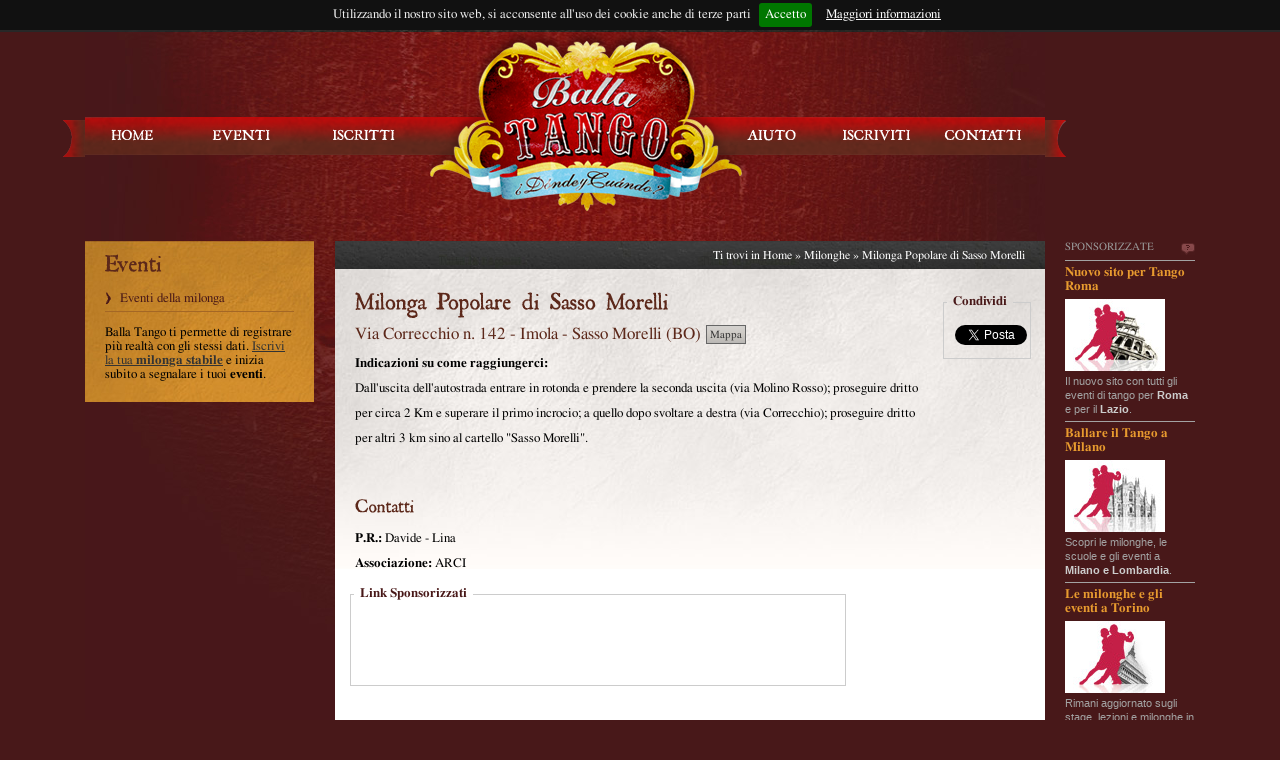

--- FILE ---
content_type: text/html; charset=utf-8
request_url: https://www.ballatango.it/Anagrafica.aspx/Milonga/574
body_size: 6497
content:

<!DOCTYPE html PUBLIC "-//W3C//DTD XHTML 1.0 Transitional//EN" "http://www.w3.org/TR/xhtml1/DTD/xhtml1-transitional.dtd">
<html xmlns="http://www.w3.org/1999/xhtml" xmlns:fb="https://www.facebook.com/2008/fbml" xmlns:og="http://ogp.me/ns#" xml:lang="it" lang="it">
<head><meta http-equiv="Content-Type" content="text/html; charset=utf-8" /><meta http-equiv="Content-Language" content="it" />

<title>Milonga  Popolare di Sasso Morelli - Imola (BO) - Balla Tango</title>
<meta name="description" content="Milonga 
Milonga Popolare di Sasso Morelli 
a Imola Sasso Morelli (Bologna), 
Via Correcchio n. 142 
." />
<meta name="keywords" content="milonga, Imola, Bologna, Milonga Popolare di Sasso Morelli, Davide - Lina" />
<meta property="og:locale" content="it_IT" /><meta property="fb:admins" content="100000713736894,622789829,632133785" /><meta property="fb:app_id" content="145236592234024" /><meta property="og:site_name" content="Balla Tango" />

<!-- Update your html tag to include the itemscope and itemtype attributes. 
<html itemscope itemtype="http://schema.org/Organization">-->
<!-- Add the following three tags inside head. -->
<meta itemprop="name" content="Balla Tango" /><meta itemprop="description" content="Agenda di eventi sul Tango Argentino alimentata dalle segnalazioni di professionisti, scuole di ballo, milonghe e musicalizador." /><meta itemprop="image" content="http://www.ballatango.it/Images/logo.png" /><meta name="msvalidate.01" content="8F75B064D43158238EDFC7FF08AD5053" /><link rel="stylesheet" type="text/css" href="../../Content/screen.css" media="screen" /><link rel="stylesheet" type="text/css" href="../../Content/structure/small.css" media="only screen and (max-width: 1149px)" /><link rel="stylesheet" type="text/css" href="../../Content/structure/medium.css" media="only screen and (min-width: 1150px)" /><link rel="stylesheet" type="text/css" href="../../Content/structure/large.css" media="only screen and (min-width: 1350px)" />
<!--[if IE 7 ]>
<link rel="stylesheet" type="text/css" href="../../Content/screen-ie7.css" media="screen" /> 
<![endif]--> 
<script src="../../Scripts/jquery-1.4.2.min.js" type="text/javascript"></script>
<script src="../../Scripts/jquery-ui-1.8.6.custom.min.js" type="text/javascript"></script>
<script src="../../Scripts/jquery.jgrowl_compressed.js" type="text/javascript"></script>
<script src="../../Scripts/jquery.ui.datepicker-it.js" type="text/javascript"></script>
<script src="../../Scripts/cufon-yui.js" type="text/javascript"></script>
<script src="../../Scripts/roman-antique.cufonfonts.js" type="text/javascript"></script>
<script src="../../Scripts/jquery.mediaqueries.js" type="text/javascript"></script>
<link rel="stylesheet" type="text/css" href="../../Scripts/jquery.cookiebar/jquery.cookiebar.css" />
<script type="text/javascript" src="../../Scripts/jquery.cookiebar/jquery.cookiebar.js"></script>
<script src="../../Scripts/masterPage.js" type="text/javascript"></script> 

<!-- Google tag (gtag.js) -->
<script async src="https://www.googletagmanager.com/gtag/js?id=G-VJSD452FSP"></script>
<script>
  window.dataLayer = window.dataLayer || [];
  function gtag(){dataLayer.push(arguments);}
  gtag('js', new Date());

  gtag('config', 'G-VJSD452FSP');
</script>


<script src="../../Scripts/fancybox/jquery.fancybox-1.3.4.js" type="text/javascript"></script>
<link href="../../Scripts/fancybox/jquery.fancybox-1.3.4.css" rel="stylesheet" type="text/css" />
<script type="text/javascript">
    $().ready(function () {
        $("a[rel=galleria]").fancybox({
            'titlePosition': 'outside',
			'overlayOpacity': 0.8,
		  'overlayColor': '#000000'
        });

        $("#showMap").fancybox({
            'width': 680,
            'height': 495,
		  'overlayOpacity': 0.8,
		  'overlayColor': '#000000',			
            'type': 'iframe'
        });
    });
</script>
</head>
<body>
<div id="box">
<div id="h_top" class="box980">
	<div id="loading-top" style="display:none"><img src="../../Images/loader-top.gif"  alt="loading"/></div>

    <div id="unlogged">
        <div id="h_top_left"><a href="/" title="Eventi recenti di tango argentino" onclick="_gaq.push(['_trackEvent', 'Navigazione', 'HomePage', 'Click link in alto a SX']);">Balla Tango</a> </div>
         <div id="h_top_right">
	        <div id="login_top">
                <form action="/Account.aspx/LogOn" method="post" onsubmit="onLogOn()">
                    <div id="h_login_username">
                        <input  type="text" id="username" name="username" value="Nome Utente o email"  class="field default-value" title="Inserire  il vostro nome utente o la vostra email" style="margin-top:4px" />
                    </div>
                    <div id="h_login_password">
                        <input id="password-clear" type="text" value="Password" autocomplete="off" class="field default_value" title="Inserire la vostra password" style="margin-top:4px"/>
                        <input id="password" type="password" name="password" value="" autocomplete="off" class="field" title="Inserire la vostra password" style="margin-top:4px"/>
                    </div>          
                    Rimani connesso? <input type="checkbox" id="rememberCheck" value="true" title="Selezionare se volete ricordare i vostri dati" />
                    <input type="hidden" name="returnUrl" id="returnUrl" value="/Home.aspx"/>
                    <input type="hidden" name="rememberMe" id="rememberMe" value=""/>
                    <input name="logon" type="submit" class="button" id="logon" value="Accedi"/>  
                    &nbsp; oppure &nbsp; <a href="/Registrazione.aspx" title="Iscriviti a Ballatango">Iscriviti</a>
               </form>
            </div>
        </div>
    </div>

</div>

<hr />

<div id="header">
  <div id="logo" title="Balla Tango - Eventi, appuntamenti e serate"><img src="../../Images/logo.png"  alt="Balla Tango, Dove e quando" border="0" usemap="#logoMap"/>
    <map name="logoMap" id="logoMap">
      <area shape="rect" coords="75,45,251,144" href="/" alt="Home page" />
    </map>
  </div>
  
  <ul id="navigator">              
        <li id="nav_01"><a href="/" title="Eventi recenti di tango argentino" onclick="_gaq.push(['_trackEvent', 'Navigazione', 'HomePage', 'Click link navigazione']);">Home</a></li>
        <li id="nav_02"><a href="/Evento.aspx/Ricerca" title="Lista eventi in programma">Eventi</a></li>       
        <li id="nav_03" class="menu"><a href="#">Iscritti</a>
            <ul id="subMenu_03" style="display: none; background-position:bottom center; height: 80px;">
                <li id="subnav_01"><a href="/Anagrafica.aspx/Milonghe" title="Lista delle Milonghe censite">Milonghe</a></li>
                <li id="subnav_02"><a href="/Anagrafica.aspx/Scuole" title="Le scuole di tango">Scuole</a></li>
                <li id="subnav_04"><a href="/Anagrafica.aspx/DJs" title="I musicalizadores">Musicalizadores</a></li>
            </ul>
        </li><!--<li id="subnav_03"><a href="/Anagrafica.aspx/Professionisti" title="Gli organizzatori itineranti">Promotori</a></li>-->
        <li id="nav_04"><a href="/Home.aspx/Assistenza" title="Consulta il centro assistenza">Aiuto</a></li>

        <li id="nav_05"><a href="/Registrazione.aspx" title="Iscriviti a Balla Tango">Iscriviti</a></li>

		<li id="nav_06"><a href="/Home.aspx/Contatti" title="Come contattarci">Contatti</a></li>
    </ul>
</div>

<hr />
<div id="adv">
	<div id="advTitle">
    	<span id="advTitleText">Sponsorizzate</span>
        <a id="advTitleInfo" href="/cdn-cgi/l/email-protection#0a7a7f6868666369637e6b4a686b66666b7e6b646d6524637e" title="Scrivici se vuoi inserire la tua pubblicità">Scrivici se vuoi inserire la tua pubblicità</a>
        <div class="clear"></div>
    </div>
	
    <div class="adv3rtiser">
    	<a href="http://www.tangoroma.it?utm_source=ballatango&utm_medium=banner&utm_campaign=ballatango"
        title="Scopri il nuovo sito per Roma" 
        target="_blank"
        onClick="_gaq.push(['_trackPageview', '/advertiser/banner/TangoRoma'])"        
        >
            <div class="title">Nuovo sito per Tango Roma</div>
            <div class="image"><img src="../../Images/banners/adv3rtisers/tangoroma_28032012.jpg" alt=""/></div>
            <div class="body">Il nuovo sito con tutti gli eventi di tango per <span class="strong">Roma</span> e per il <span class="strong">Lazio</span>.</div>
        </a>
    </div>
	
        
    <div class="adv3rtiser">
    	<a href="http://www.tangomilano.it?utm_source=ballatango&utm_medium=banner&utm_campaign=ballatango"
        title="Tutto il tango a Milano" 
        target="_blank"
        onClick="_gaq.push(['_trackPageview', '/advertiser/banner/TangoMilano'])"
        >
            <div class="title">Ballare il Tango a Milano</div>
            <div class="image"><img src="../../Images/banners/adv3rtisers/tangomilano_28032012.jpg" alt=""/></div>
            <div class="body">Scopri le milonghe, le scuole e gli eventi a <span class="strong">Milano e Lombardia</span>.</div>
        </a>
    </div>
    
    
   <div class="adv3rtiser">
    	<a href="http://www.tangotorino.it?utm_source=ballatango&utm_medium=banner&utm_campaign=ballatango"
        title="Tutto il tango a Torino" 
        target="_blank"
        onClick="_gaq.push(['_trackPageview', '/advertiser/banner/TangoTorino'])"        
        >
            <div class="title">Le milonghe e gli eventi a Torino</div>
            <div class="image"><img src="../../Images/banners/adv3rtisers/tangotorino_28032012.jpg" alt=""/></div>
            <div class="body">Rimani aggiornato sugli stage, lezioni e milonghe in programma a <span class="strong">Torino e provincia</span>.</div>
        </a>
    </div>
        
    
  <!--   
    
	<div class="adv3rtiser">
    	<a href="mailto:pubblicita@ballatango.it"
        title="Inserisci la tua pubblicità" 
        target="_blank"
        onClick="_gaq.push(['_trackPageview', '/advertiser/banner/AdvRequest'])"
        >
            <div class="title">Promuovi un Festival</div>
            <div class="image"><img src="../../Images/banners/adv3rtisers/bannerBlank.png" alt=""/></div>
            <div class="body">Se vuoi aumentare la visibilità della tuo evento 
			<span class="strong">contattaci per inserire la tua pubblicità</span>.
			</div>
        </a>
    </div>
    
	<div class="adv3rtiser">
    	<a href="mailto:pubblicita@ballatango.it"
        title="Inserisci la tua pubblicità" 
        target="_blank"
        onClick="_gaq.push(['_trackPageview', '/advertiser/banner/AdvRequest'])"
        >
            <div class="title">Promuovi la tua scuola</div>
            <div class="image"><img src="../../Images/banners/adv3rtisers/bannerBlank.png" alt=""/></div>
            <div class="body">Se vuoi aumentare la visibilità della tua scuola o milonga
			<span class="strong">contattaci per inserire la tua pubblicità</span>.
			</div>
        </a>
    </div>
    
    
	
	
   <div class="adv3rtiser">
    	<a href="http://www.tangotorino.it?utm_source=ballatango&utm_medium=banner&utm_campaign=ballatango"
        title="Tutto il tango a Torino" 
        target="_blank"
        onClick="_gaq.push(['_trackPageview', '/advertiser/banner/TangoTorino'])"        
        >
            <div class="title">Le milonghe e gli eventi a Torino</div>
            <div class="image"><img src="../../Images/banners/adv3rtisers/tangotorino_28032012.jpg" alt=""/></div>
            <div class="body">Rimani aggiornato sugli stage, lezioni e milonghe in programma a <span class="strong">Torino e provincia</span>.</div>
        </a>
    </div>
       
    
    <div class="adv3rtiser">
    	<a href="http://www.tangomilano.it?utm_source=ballatango&utm_medium=banner&utm_campaign=ballatango"
        title="Tutto il tango a Milano" 
        target="_blank"
        onClick="_gaq.push(['_trackPageview', '/advertiser/banner/TangoMilano'])"
        >
            <div class="title">Ballare il Tango a Milano</div>
            <div class="image"><img src="../../Images/banners/adv3rtisers/tangomilano_28032012.jpg" alt=""/></div>
            <div class="body">Scopri le milonghe, le scuole e gli eventi a <span class="strong">Milano e Lombardia</span>.</div>
        </a>
    </div>
-->	
	
	
    <div id="advFooter"><a href="/Home.aspx/Contatti" title="Pubblicità sul tango">Contattaci per la tua pubblicità</a></div>
</div>

<div id="content">
    
   
<div itemscope itemtype="http://schema.org/Organization">

    <div id="content_left">
	
  


    
<h3>Eventi</h3>   
	    <ul class="bignav">
	        <li><a href="/Evento.aspx/RisultatoRicerca?registratoDa=574&registratoCome=1&amp;inizioDa=17-01-2026" onclick="_gaq.push(['_trackEvent', 'Anagrafica', 'Scheda', 'MoreEvents']);">Eventi della milonga</a></li>
        </ul>   
        <p>&nbsp;</p>
           
        <p>Balla Tango ti permette di registrare più realtà con gli stessi dati<strong></strong>. <a href="/Registrazione.aspx/NuovaMilonga" title="Milonga stabile">Iscrivi la tua <strong>milonga stabile</strong></a> e inizia subito a segnalare i tuoi <strong>eventi</strong>.</p>

	</div>

<div id="content_right">
    <div id="content_bar">Ti trovi in <a href="../../">Home</a> » <a href="/Anagrafica.aspx/Milonghe" title="Le milonghe">Milonghe</a> » Milonga Popolare di Sasso Morelli</div>
      <div class="content_white pMaggiore">
      <div id="eventDetailContento" style="float:left">
            <h1 itemprop="name">Milonga Popolare di Sasso Morelli</h1> 
            <h2 class="clean" style="float:left"  itemprop="address" itemscope itemtype="http://schema.org/PostalAddress">
                <span id="address" itemprop="streetAddress">Via Correcchio n. 142</span> - <span itemprop="addressLocality">Imola</span>  - Sasso Morelli (<span itemprop="addressRegion">BO</span>)
            </h2>
            <div style="float:left; margin:-2px 0 0 5px"><a href="https://maps.google.it/maps?f=d&hl=it&q=Via+Correcchio+n.+142,+Imola+Bologna+Italia+%28Milonga+Popolare+di+Sasso+Morelli%29&ie=UTF8&output=embed&t=m" id="showMap" title="Mappa Via Correcchio n. 142, Imola (BO)" class="buttonSmall">Mappa</a></div>
      		<div style="clear:left"></div>
       </div>
       
       
       
       
      <!-- social -->
      <div id="detailEventRight">
      <fieldset>
      	<legend>Condividi</legend>
            <div id="sharingFacebook">
                <div id="fb-root"></div>
                <script data-cfasync="false" src="/cdn-cgi/scripts/5c5dd728/cloudflare-static/email-decode.min.js"></script><script>(function(d, s, id) {
                  var js, fjs = d.getElementsByTagName(s)[0];
                  if (d.getElementById(id)) return;
                  js = d.createElement(s); js.id = id;
                  js.src = "//connect.facebook.net/it_IT/all.js#xfbml=1&appId=145236592234024";
                  fjs.parentNode.insertBefore(js, fjs);
                }(document, 'script', 'facebook-jssdk'));</script>
                <div class="fb-like" data-send="false" data-layout="box_count" data-width="65" data-show-faces="false"></div>
            </div>
            
            <div id="sharingTwitter">
                <a href="https://twitter.com/share" class="twitter-share-button" data-via="ballatango" data-lang="it" data-count="vertical" counturl="http://www.ballatango.it//Anagrafica.aspx/Milonga/574">Tweet</a>
                <script>!function(d,s,id){var js,fjs=d.getElementsByTagName(s)[0];if(!d.getElementById(id)){js=d.createElement(s);js.id=id;js.src="//platform.twitter.com/widgets.js";fjs.parentNode.insertBefore(js,fjs);}}(document,"script","twitter-wjs");</script>
            </div>
            
            <div id="sharingGooglePlus">
                <div class="g-plusone" data-size="tall"></div>
                <script type="text/javascript">
                  window.___gcfg = {lang: 'it'};
                  (function() {
                    var po = document.createElement('script'); po.type = 'text/javascript'; po.async = true;
                    po.src = 'https://apis.google.com/js/plusone.js';
                    var s = document.getElementsByTagName('script')[0]; s.parentNode.insertBefore(po, s);
                  })();
                </script>
            </div>
	</fieldset>
</div>      
<!-- social /-->   



       
   <div class="prelative" style="clear:left">  
   
   

            <p><span class="strong">Indicazioni su come raggiungerci:</span> <p>
	Dall&#39;uscita dell&#39;autostrada entrare in rotonda e prendere la seconda uscita (via Molino Rosso); proseguire dritto per circa 2 Km e superare il primo incrocio; a quello dopo svoltare a destra (via Correcchio); proseguire dritto per altri 3 km sino al cartello &quot;Sasso Morelli&quot;.<br />
	&nbsp;</p>
</p>
            <h5 style="margin-top:20px">Contatti</h5>
            
            <p><span class="strong">P.R.:</span> Davide - Lina</p>
                <p><span class="strong">Associazione:</span> ARCI 
                </p>
    

      

      <div id="ads1" style="margin:5px 0 50px -5px; width:468px; height:90px;">
      <fieldset>
      	<legend>Link Sponsorizzati</legend>
		<div style="margin-top:-8px; padding: 10px;">
		<script type="text/javascript"><!--
        google_ad_client = "ca-pub-7746079037918597";
        /* 468x60 */
        google_ad_slot = "1515622150";
        google_ad_width = 468;
        google_ad_height = 60;
        //-->
        </script>
        <script type="text/javascript" src="https://pagead2.googlesyndication.com/pagead/show_ads.js">
        </script>
        </div>
      </fieldset>  
      </div>
      
                  
    
            <div class="clear"></div>
  			</div>
             
             
             
  
      
      <h5>Lascia un commento su questa milonga</h5>
      <script type="text/javascript">_ga.trackFacebook();</script>
      <fb:comments 
      	href="http://www.ballatango.it/Anagrafica.aspx/Milonga/574"
      	num_posts="" 
        width="680" 
        height="100"
        send_notification_uid="100000713736894"
        ></fb:comments>       
 </div>
</div>



      <div id="ads2" style="padding-top:25px; margin-left:15px; clear:left">
		<script type="text/javascript"><!--
        google_ad_client = "ca-pub-7746079037918597";
        /* 200x200 */
        google_ad_slot = "4859902539";
        google_ad_width = 200;
        google_ad_height = 200;
        //-->
        </script>
        <script type="text/javascript" src="https://pagead2.googlesyndication.com/pagead/show_ads.js">
        </script>
	</div>


</div>    

    <div class="clear"></div>
</div>

<hr />

<div id="footer" style="height: 120px">
    <div id="footer_left">

		<h6>Agenda</h6>         
		<ul style="margin-bottom: 20px">
		  <li><a href="/Evento.aspx/EventiDiOggi/" title="Appuntamenti e eventi di tango oggi">Dove si balla tango oggi</a></li>
		  <li><a href="/Evento.aspx/RisultatoRicerca?inizioDa=12/1/2026&amp;inizioA=18/1/2026">Dove si balla tango questo fine settimana</a></li>
		  <li><a href="/Evento.aspx/RisultatoRicerca?inizioDa=12/1/2026&amp;inizioA=18/1/2026&amp;tipologieEvento=3">I corsi di tango in programma questa settimana</a></li>
		</ul>
    </div>
	
	
	
	<div id="footer_middle">
		
		<h6>Perche' iscriversi</h6>
		<ul>
		  <li>Ricevi per email gli eventi inseriti</li>
		  <li>Ricevi con cadenza le nostre Newsletter</li>
		  <li>Un modo nuovo per avvicinarsi al Tango</li>
		</ul>
		
	</div>
	
	
	<div id="footer_right">
		<!-- Place this tag in the <head> of your document -->
		<script type="text/javascript">
		window.___gcfg = {lang: 'it'};
		(function() 
		{var po = document.createElement("script");
		po.type = "text/javascript"; po.async = true;po.src = "https://apis.google.com/js/plusone.js";
		var s = document.getElementsByTagName("script")[0];
		s.parentNode.insertBefore(po, s);
		})();</script>

		
		<!-- Place this tag where you want the badge to render. -->
		<div style="margin: 0">
			<div class="g-plus" data-href="https://plus.google.com/106472565482226781779?rel=publisher" data-width="270" data-height="131" data-theme="light"></div>
		</div>
		
		<!--		
		<p><a href="https://www.facebook.com/pages/Balla-Tango/226000484136426" title="La pagina ufficiale di Facebook" rel="me"><img src="../../Images/icons/facebook-128.gif" alt="Facebook" width="100" height="100" border="0" /></a> <a href="http://twitter.com/ballatango" title="Seguici su twitter" rel="me"><img src="../../Images/icons/twitter-128.gif" alt="Twitter" width="100" height="100" border="0" /></a></p>
		<p><a href="https://plus.google.com/106472565482226781779/" title="Seguici su google+" rel="author"><img src="../../Images/icons/googlebuzz-128.gif" alt="Google+" width="100" height="100" border="0" /></a> <a href="http://www.youtube.com/user/ballatangoit" rel="me"><img src="../../Images/icons/youtube-128.gif" alt="Youtube" width="100" height="100" border="0" /></a></p>
		-->
	</div>
</div>

<hr />

<div id="closePage"  class="box980">
 	<div id="closePage_left"><a href="/" title="Appuntamenti di Tango Argentino in Italia"  onclick="_gaq.push(['_trackEvent', 'Navigazione', 'HomePage', 'Click link footer']);">Home</a> | <a href="/Evento.aspx/Ricerca" title="Eventi e appuntamenti di tango argentino">Eventi</a> | <a href="/Anagrafica.aspx/Milonghe" title="Milonghe in Italia e locali per serate di ballo">Milonghe</a> | <a href="/Anagrafica.aspx/Scuole" title="Scuole di ballo e danza tango argentino">Scuole</a> | <a href="/Anagrafica.aspx/Djs" title="Musicalizador musicalizadores Dj tango">Musicalizadores</a> |
   
        <a href="/Registrazione.aspx" title="Iscriviti">Iscriviti</a>
    
		| <a href="/Home.aspx/Assistenza">Centro assistenza</a> | <a href="/Home.aspx/Contatti">Contatti</a>
	</div>
	<div id="closePage_right">&reg; Balla Tango - Tutti i diritti riservati</div>
		<div style="float: left; height: 60px; margin-left: 5px; margin-top:13px">		
			<iframe src="//www.facebook.com/plugins/like.php?href=https%3A%2F%2Fwww.facebook.com%2Fpages%2FBalla-Tango%2F226000484136426&amp;send=false&amp;layout=standard&amp;width=600&amp;show_faces=false&amp;action=like&amp;colorscheme=dark&amp;font&amp;height=35&amp;appId=215162778561593" 
			scrolling="no" frameborder="0" style="border:none; overflow:hidden; width:600px; height:35px;" allowTransparency="true"></iframe>
		</div>
		
		
		

		
		



		
	</div>
</div>
<div id="messageBox"></div>   
<script type="text/javascript">footer();</script>
<script defer src="https://static.cloudflareinsights.com/beacon.min.js/vcd15cbe7772f49c399c6a5babf22c1241717689176015" integrity="sha512-ZpsOmlRQV6y907TI0dKBHq9Md29nnaEIPlkf84rnaERnq6zvWvPUqr2ft8M1aS28oN72PdrCzSjY4U6VaAw1EQ==" data-cf-beacon='{"version":"2024.11.0","token":"d7b2189581954987960d0c5694048ba4","r":1,"server_timing":{"name":{"cfCacheStatus":true,"cfEdge":true,"cfExtPri":true,"cfL4":true,"cfOrigin":true,"cfSpeedBrain":true},"location_startswith":null}}' crossorigin="anonymous"></script>
</body>
</html>

--- FILE ---
content_type: text/html; charset=utf-8
request_url: https://accounts.google.com/o/oauth2/postmessageRelay?parent=https%3A%2F%2Fwww.ballatango.it&jsh=m%3B%2F_%2Fscs%2Fabc-static%2F_%2Fjs%2Fk%3Dgapi.lb.en.2kN9-TZiXrM.O%2Fd%3D1%2Frs%3DAHpOoo_B4hu0FeWRuWHfxnZ3V0WubwN7Qw%2Fm%3D__features__
body_size: 162
content:
<!DOCTYPE html><html><head><title></title><meta http-equiv="content-type" content="text/html; charset=utf-8"><meta http-equiv="X-UA-Compatible" content="IE=edge"><meta name="viewport" content="width=device-width, initial-scale=1, minimum-scale=1, maximum-scale=1, user-scalable=0"><script src='https://ssl.gstatic.com/accounts/o/2580342461-postmessagerelay.js' nonce="p2PDivqhZwdSjrXqrHzHJQ"></script></head><body><script type="text/javascript" src="https://apis.google.com/js/rpc:shindig_random.js?onload=init" nonce="p2PDivqhZwdSjrXqrHzHJQ"></script></body></html>

--- FILE ---
content_type: text/html; charset=utf-8
request_url: https://www.google.com/recaptcha/api2/aframe
body_size: 269
content:
<!DOCTYPE HTML><html><head><meta http-equiv="content-type" content="text/html; charset=UTF-8"></head><body><script nonce="o9b3x3vtDBYxkDx64_kZBA">/** Anti-fraud and anti-abuse applications only. See google.com/recaptcha */ try{var clients={'sodar':'https://pagead2.googlesyndication.com/pagead/sodar?'};window.addEventListener("message",function(a){try{if(a.source===window.parent){var b=JSON.parse(a.data);var c=clients[b['id']];if(c){var d=document.createElement('img');d.src=c+b['params']+'&rc='+(localStorage.getItem("rc::a")?sessionStorage.getItem("rc::b"):"");window.document.body.appendChild(d);sessionStorage.setItem("rc::e",parseInt(sessionStorage.getItem("rc::e")||0)+1);localStorage.setItem("rc::h",'1768639057878');}}}catch(b){}});window.parent.postMessage("_grecaptcha_ready", "*");}catch(b){}</script></body></html>